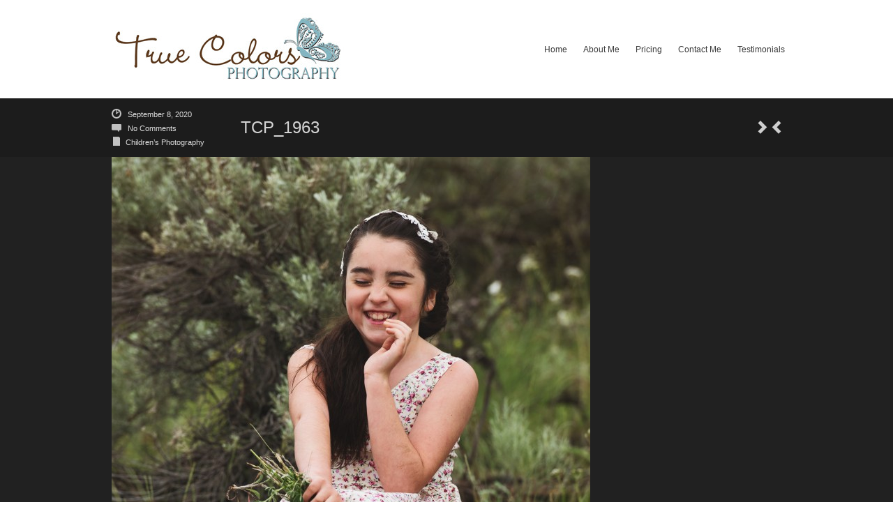

--- FILE ---
content_type: text/html; charset=UTF-8
request_url: https://www.truecolorsphotographybc.com/children-photography/tcp_1963/
body_size: 6672
content:
<!DOCTYPE html>
<html lang="en-US">
<head>
	<meta http-equiv="Content-Type" content="text/html; charset=UTF-8" />

	<link rel="profile" href="https://gmpg.org/xfn/11" />
	<link rel="pingback" href="https://www.truecolorsphotographybc.com/site/xmlrpc.php" />

	<title>TCP_1963 &#8211; True Colors Photography &#8211; Kamloops &amp; Okanagan Photographer. Wedding, Newborn, Maternity &amp; Portrait</title>
<meta name='robots' content='max-image-preview:large' />
<link rel="alternate" type="application/rss+xml" title="True Colors Photography - Kamloops &amp; Okanagan Photographer. Wedding, Newborn, Maternity &amp; Portrait &raquo; Feed" href="https://www.truecolorsphotographybc.com/feed/" />
<link rel="alternate" type="application/rss+xml" title="True Colors Photography - Kamloops &amp; Okanagan Photographer. Wedding, Newborn, Maternity &amp; Portrait &raquo; Comments Feed" href="https://www.truecolorsphotographybc.com/comments/feed/" />
		<!-- This site uses the Google Analytics by MonsterInsights plugin v8.24.0 - Using Analytics tracking - https://www.monsterinsights.com/ -->
		<!-- Note: MonsterInsights is not currently configured on this site. The site owner needs to authenticate with Google Analytics in the MonsterInsights settings panel. -->
					<!-- No tracking code set -->
				<!-- / Google Analytics by MonsterInsights -->
		<script type="text/javascript">
/* <![CDATA[ */
window._wpemojiSettings = {"baseUrl":"https:\/\/s.w.org\/images\/core\/emoji\/14.0.0\/72x72\/","ext":".png","svgUrl":"https:\/\/s.w.org\/images\/core\/emoji\/14.0.0\/svg\/","svgExt":".svg","source":{"concatemoji":"https:\/\/www.truecolorsphotographybc.com\/site\/wp-includes\/js\/wp-emoji-release.min.js?ver=d5ef21caa65aec306e5a9598ae0eaaa7"}};
/*! This file is auto-generated */
!function(i,n){var o,s,e;function c(e){try{var t={supportTests:e,timestamp:(new Date).valueOf()};sessionStorage.setItem(o,JSON.stringify(t))}catch(e){}}function p(e,t,n){e.clearRect(0,0,e.canvas.width,e.canvas.height),e.fillText(t,0,0);var t=new Uint32Array(e.getImageData(0,0,e.canvas.width,e.canvas.height).data),r=(e.clearRect(0,0,e.canvas.width,e.canvas.height),e.fillText(n,0,0),new Uint32Array(e.getImageData(0,0,e.canvas.width,e.canvas.height).data));return t.every(function(e,t){return e===r[t]})}function u(e,t,n){switch(t){case"flag":return n(e,"\ud83c\udff3\ufe0f\u200d\u26a7\ufe0f","\ud83c\udff3\ufe0f\u200b\u26a7\ufe0f")?!1:!n(e,"\ud83c\uddfa\ud83c\uddf3","\ud83c\uddfa\u200b\ud83c\uddf3")&&!n(e,"\ud83c\udff4\udb40\udc67\udb40\udc62\udb40\udc65\udb40\udc6e\udb40\udc67\udb40\udc7f","\ud83c\udff4\u200b\udb40\udc67\u200b\udb40\udc62\u200b\udb40\udc65\u200b\udb40\udc6e\u200b\udb40\udc67\u200b\udb40\udc7f");case"emoji":return!n(e,"\ud83e\udef1\ud83c\udffb\u200d\ud83e\udef2\ud83c\udfff","\ud83e\udef1\ud83c\udffb\u200b\ud83e\udef2\ud83c\udfff")}return!1}function f(e,t,n){var r="undefined"!=typeof WorkerGlobalScope&&self instanceof WorkerGlobalScope?new OffscreenCanvas(300,150):i.createElement("canvas"),a=r.getContext("2d",{willReadFrequently:!0}),o=(a.textBaseline="top",a.font="600 32px Arial",{});return e.forEach(function(e){o[e]=t(a,e,n)}),o}function t(e){var t=i.createElement("script");t.src=e,t.defer=!0,i.head.appendChild(t)}"undefined"!=typeof Promise&&(o="wpEmojiSettingsSupports",s=["flag","emoji"],n.supports={everything:!0,everythingExceptFlag:!0},e=new Promise(function(e){i.addEventListener("DOMContentLoaded",e,{once:!0})}),new Promise(function(t){var n=function(){try{var e=JSON.parse(sessionStorage.getItem(o));if("object"==typeof e&&"number"==typeof e.timestamp&&(new Date).valueOf()<e.timestamp+604800&&"object"==typeof e.supportTests)return e.supportTests}catch(e){}return null}();if(!n){if("undefined"!=typeof Worker&&"undefined"!=typeof OffscreenCanvas&&"undefined"!=typeof URL&&URL.createObjectURL&&"undefined"!=typeof Blob)try{var e="postMessage("+f.toString()+"("+[JSON.stringify(s),u.toString(),p.toString()].join(",")+"));",r=new Blob([e],{type:"text/javascript"}),a=new Worker(URL.createObjectURL(r),{name:"wpTestEmojiSupports"});return void(a.onmessage=function(e){c(n=e.data),a.terminate(),t(n)})}catch(e){}c(n=f(s,u,p))}t(n)}).then(function(e){for(var t in e)n.supports[t]=e[t],n.supports.everything=n.supports.everything&&n.supports[t],"flag"!==t&&(n.supports.everythingExceptFlag=n.supports.everythingExceptFlag&&n.supports[t]);n.supports.everythingExceptFlag=n.supports.everythingExceptFlag&&!n.supports.flag,n.DOMReady=!1,n.readyCallback=function(){n.DOMReady=!0}}).then(function(){return e}).then(function(){var e;n.supports.everything||(n.readyCallback(),(e=n.source||{}).concatemoji?t(e.concatemoji):e.wpemoji&&e.twemoji&&(t(e.twemoji),t(e.wpemoji)))}))}((window,document),window._wpemojiSettings);
/* ]]> */
</script>
	<style type="text/css" media="all">
		a{ color: #ffffff; }
					#menu-main-menu,
			#top-area .menu > ul{
				width: 603px;
			}
			</style>
	<link rel='stylesheet' id='prettyphoto-css' href='https://www.truecolorsphotographybc.com/site/wp-content/plugins/prettyphoto-media/css/prettyPhoto.css?ver=3.1.4' type='text/css' media='screen' />
<style id='wp-emoji-styles-inline-css' type='text/css'>

	img.wp-smiley, img.emoji {
		display: inline !important;
		border: none !important;
		box-shadow: none !important;
		height: 1em !important;
		width: 1em !important;
		margin: 0 0.07em !important;
		vertical-align: -0.1em !important;
		background: none !important;
		padding: 0 !important;
	}
</style>
<link rel='stylesheet' id='wp-block-library-css' href='https://www.truecolorsphotographybc.com/site/wp-includes/css/dist/block-library/style.min.css?ver=d5ef21caa65aec306e5a9598ae0eaaa7' type='text/css' media='all' />
<style id='classic-theme-styles-inline-css' type='text/css'>
/*! This file is auto-generated */
.wp-block-button__link{color:#fff;background-color:#32373c;border-radius:9999px;box-shadow:none;text-decoration:none;padding:calc(.667em + 2px) calc(1.333em + 2px);font-size:1.125em}.wp-block-file__button{background:#32373c;color:#fff;text-decoration:none}
</style>
<style id='global-styles-inline-css' type='text/css'>
body{--wp--preset--color--black: #000000;--wp--preset--color--cyan-bluish-gray: #abb8c3;--wp--preset--color--white: #ffffff;--wp--preset--color--pale-pink: #f78da7;--wp--preset--color--vivid-red: #cf2e2e;--wp--preset--color--luminous-vivid-orange: #ff6900;--wp--preset--color--luminous-vivid-amber: #fcb900;--wp--preset--color--light-green-cyan: #7bdcb5;--wp--preset--color--vivid-green-cyan: #00d084;--wp--preset--color--pale-cyan-blue: #8ed1fc;--wp--preset--color--vivid-cyan-blue: #0693e3;--wp--preset--color--vivid-purple: #9b51e0;--wp--preset--gradient--vivid-cyan-blue-to-vivid-purple: linear-gradient(135deg,rgba(6,147,227,1) 0%,rgb(155,81,224) 100%);--wp--preset--gradient--light-green-cyan-to-vivid-green-cyan: linear-gradient(135deg,rgb(122,220,180) 0%,rgb(0,208,130) 100%);--wp--preset--gradient--luminous-vivid-amber-to-luminous-vivid-orange: linear-gradient(135deg,rgba(252,185,0,1) 0%,rgba(255,105,0,1) 100%);--wp--preset--gradient--luminous-vivid-orange-to-vivid-red: linear-gradient(135deg,rgba(255,105,0,1) 0%,rgb(207,46,46) 100%);--wp--preset--gradient--very-light-gray-to-cyan-bluish-gray: linear-gradient(135deg,rgb(238,238,238) 0%,rgb(169,184,195) 100%);--wp--preset--gradient--cool-to-warm-spectrum: linear-gradient(135deg,rgb(74,234,220) 0%,rgb(151,120,209) 20%,rgb(207,42,186) 40%,rgb(238,44,130) 60%,rgb(251,105,98) 80%,rgb(254,248,76) 100%);--wp--preset--gradient--blush-light-purple: linear-gradient(135deg,rgb(255,206,236) 0%,rgb(152,150,240) 100%);--wp--preset--gradient--blush-bordeaux: linear-gradient(135deg,rgb(254,205,165) 0%,rgb(254,45,45) 50%,rgb(107,0,62) 100%);--wp--preset--gradient--luminous-dusk: linear-gradient(135deg,rgb(255,203,112) 0%,rgb(199,81,192) 50%,rgb(65,88,208) 100%);--wp--preset--gradient--pale-ocean: linear-gradient(135deg,rgb(255,245,203) 0%,rgb(182,227,212) 50%,rgb(51,167,181) 100%);--wp--preset--gradient--electric-grass: linear-gradient(135deg,rgb(202,248,128) 0%,rgb(113,206,126) 100%);--wp--preset--gradient--midnight: linear-gradient(135deg,rgb(2,3,129) 0%,rgb(40,116,252) 100%);--wp--preset--font-size--small: 13px;--wp--preset--font-size--medium: 20px;--wp--preset--font-size--large: 36px;--wp--preset--font-size--x-large: 42px;--wp--preset--spacing--20: 0.44rem;--wp--preset--spacing--30: 0.67rem;--wp--preset--spacing--40: 1rem;--wp--preset--spacing--50: 1.5rem;--wp--preset--spacing--60: 2.25rem;--wp--preset--spacing--70: 3.38rem;--wp--preset--spacing--80: 5.06rem;--wp--preset--shadow--natural: 6px 6px 9px rgba(0, 0, 0, 0.2);--wp--preset--shadow--deep: 12px 12px 50px rgba(0, 0, 0, 0.4);--wp--preset--shadow--sharp: 6px 6px 0px rgba(0, 0, 0, 0.2);--wp--preset--shadow--outlined: 6px 6px 0px -3px rgba(255, 255, 255, 1), 6px 6px rgba(0, 0, 0, 1);--wp--preset--shadow--crisp: 6px 6px 0px rgba(0, 0, 0, 1);}:where(.is-layout-flex){gap: 0.5em;}:where(.is-layout-grid){gap: 0.5em;}body .is-layout-flow > .alignleft{float: left;margin-inline-start: 0;margin-inline-end: 2em;}body .is-layout-flow > .alignright{float: right;margin-inline-start: 2em;margin-inline-end: 0;}body .is-layout-flow > .aligncenter{margin-left: auto !important;margin-right: auto !important;}body .is-layout-constrained > .alignleft{float: left;margin-inline-start: 0;margin-inline-end: 2em;}body .is-layout-constrained > .alignright{float: right;margin-inline-start: 2em;margin-inline-end: 0;}body .is-layout-constrained > .aligncenter{margin-left: auto !important;margin-right: auto !important;}body .is-layout-constrained > :where(:not(.alignleft):not(.alignright):not(.alignfull)){max-width: var(--wp--style--global--content-size);margin-left: auto !important;margin-right: auto !important;}body .is-layout-constrained > .alignwide{max-width: var(--wp--style--global--wide-size);}body .is-layout-flex{display: flex;}body .is-layout-flex{flex-wrap: wrap;align-items: center;}body .is-layout-flex > *{margin: 0;}body .is-layout-grid{display: grid;}body .is-layout-grid > *{margin: 0;}:where(.wp-block-columns.is-layout-flex){gap: 2em;}:where(.wp-block-columns.is-layout-grid){gap: 2em;}:where(.wp-block-post-template.is-layout-flex){gap: 1.25em;}:where(.wp-block-post-template.is-layout-grid){gap: 1.25em;}.has-black-color{color: var(--wp--preset--color--black) !important;}.has-cyan-bluish-gray-color{color: var(--wp--preset--color--cyan-bluish-gray) !important;}.has-white-color{color: var(--wp--preset--color--white) !important;}.has-pale-pink-color{color: var(--wp--preset--color--pale-pink) !important;}.has-vivid-red-color{color: var(--wp--preset--color--vivid-red) !important;}.has-luminous-vivid-orange-color{color: var(--wp--preset--color--luminous-vivid-orange) !important;}.has-luminous-vivid-amber-color{color: var(--wp--preset--color--luminous-vivid-amber) !important;}.has-light-green-cyan-color{color: var(--wp--preset--color--light-green-cyan) !important;}.has-vivid-green-cyan-color{color: var(--wp--preset--color--vivid-green-cyan) !important;}.has-pale-cyan-blue-color{color: var(--wp--preset--color--pale-cyan-blue) !important;}.has-vivid-cyan-blue-color{color: var(--wp--preset--color--vivid-cyan-blue) !important;}.has-vivid-purple-color{color: var(--wp--preset--color--vivid-purple) !important;}.has-black-background-color{background-color: var(--wp--preset--color--black) !important;}.has-cyan-bluish-gray-background-color{background-color: var(--wp--preset--color--cyan-bluish-gray) !important;}.has-white-background-color{background-color: var(--wp--preset--color--white) !important;}.has-pale-pink-background-color{background-color: var(--wp--preset--color--pale-pink) !important;}.has-vivid-red-background-color{background-color: var(--wp--preset--color--vivid-red) !important;}.has-luminous-vivid-orange-background-color{background-color: var(--wp--preset--color--luminous-vivid-orange) !important;}.has-luminous-vivid-amber-background-color{background-color: var(--wp--preset--color--luminous-vivid-amber) !important;}.has-light-green-cyan-background-color{background-color: var(--wp--preset--color--light-green-cyan) !important;}.has-vivid-green-cyan-background-color{background-color: var(--wp--preset--color--vivid-green-cyan) !important;}.has-pale-cyan-blue-background-color{background-color: var(--wp--preset--color--pale-cyan-blue) !important;}.has-vivid-cyan-blue-background-color{background-color: var(--wp--preset--color--vivid-cyan-blue) !important;}.has-vivid-purple-background-color{background-color: var(--wp--preset--color--vivid-purple) !important;}.has-black-border-color{border-color: var(--wp--preset--color--black) !important;}.has-cyan-bluish-gray-border-color{border-color: var(--wp--preset--color--cyan-bluish-gray) !important;}.has-white-border-color{border-color: var(--wp--preset--color--white) !important;}.has-pale-pink-border-color{border-color: var(--wp--preset--color--pale-pink) !important;}.has-vivid-red-border-color{border-color: var(--wp--preset--color--vivid-red) !important;}.has-luminous-vivid-orange-border-color{border-color: var(--wp--preset--color--luminous-vivid-orange) !important;}.has-luminous-vivid-amber-border-color{border-color: var(--wp--preset--color--luminous-vivid-amber) !important;}.has-light-green-cyan-border-color{border-color: var(--wp--preset--color--light-green-cyan) !important;}.has-vivid-green-cyan-border-color{border-color: var(--wp--preset--color--vivid-green-cyan) !important;}.has-pale-cyan-blue-border-color{border-color: var(--wp--preset--color--pale-cyan-blue) !important;}.has-vivid-cyan-blue-border-color{border-color: var(--wp--preset--color--vivid-cyan-blue) !important;}.has-vivid-purple-border-color{border-color: var(--wp--preset--color--vivid-purple) !important;}.has-vivid-cyan-blue-to-vivid-purple-gradient-background{background: var(--wp--preset--gradient--vivid-cyan-blue-to-vivid-purple) !important;}.has-light-green-cyan-to-vivid-green-cyan-gradient-background{background: var(--wp--preset--gradient--light-green-cyan-to-vivid-green-cyan) !important;}.has-luminous-vivid-amber-to-luminous-vivid-orange-gradient-background{background: var(--wp--preset--gradient--luminous-vivid-amber-to-luminous-vivid-orange) !important;}.has-luminous-vivid-orange-to-vivid-red-gradient-background{background: var(--wp--preset--gradient--luminous-vivid-orange-to-vivid-red) !important;}.has-very-light-gray-to-cyan-bluish-gray-gradient-background{background: var(--wp--preset--gradient--very-light-gray-to-cyan-bluish-gray) !important;}.has-cool-to-warm-spectrum-gradient-background{background: var(--wp--preset--gradient--cool-to-warm-spectrum) !important;}.has-blush-light-purple-gradient-background{background: var(--wp--preset--gradient--blush-light-purple) !important;}.has-blush-bordeaux-gradient-background{background: var(--wp--preset--gradient--blush-bordeaux) !important;}.has-luminous-dusk-gradient-background{background: var(--wp--preset--gradient--luminous-dusk) !important;}.has-pale-ocean-gradient-background{background: var(--wp--preset--gradient--pale-ocean) !important;}.has-electric-grass-gradient-background{background: var(--wp--preset--gradient--electric-grass) !important;}.has-midnight-gradient-background{background: var(--wp--preset--gradient--midnight) !important;}.has-small-font-size{font-size: var(--wp--preset--font-size--small) !important;}.has-medium-font-size{font-size: var(--wp--preset--font-size--medium) !important;}.has-large-font-size{font-size: var(--wp--preset--font-size--large) !important;}.has-x-large-font-size{font-size: var(--wp--preset--font-size--x-large) !important;}
.wp-block-navigation a:where(:not(.wp-element-button)){color: inherit;}
:where(.wp-block-post-template.is-layout-flex){gap: 1.25em;}:where(.wp-block-post-template.is-layout-grid){gap: 1.25em;}
:where(.wp-block-columns.is-layout-flex){gap: 2em;}:where(.wp-block-columns.is-layout-grid){gap: 2em;}
.wp-block-pullquote{font-size: 1.5em;line-height: 1.6;}
</style>
<link rel='stylesheet' id='cfblbcss-css' href='https://www.truecolorsphotographybc.com/site/wp-content/plugins/cardoza-facebook-like-box/cardozafacebook.css?ver=d5ef21caa65aec306e5a9598ae0eaaa7' type='text/css' media='all' />
<link rel='stylesheet' id='snapshot-css' href='https://www.truecolorsphotographybc.com/site/wp-content/themes/snapshot/style.css?ver=1.4.2' type='text/css' media='all' />
	<!--[if lt IE 9]>
	<script src="https://www.truecolorsphotographybc.com/site/wp-content/themes/snapshot/js/html5shiv.js" type="text/javascript"></script>
	<![endif]-->
	<!--[if (gte IE 6)&(lte IE 8)]>
	<script type="text/javascript" src="https://www.truecolorsphotographybc.com/site/wp-content/themes/snapshot/js/selectivizr.js"></script>
	<![endif]-->
	<script type="text/javascript" src="https://www.truecolorsphotographybc.com/site/wp-includes/js/jquery/jquery.min.js?ver=3.7.1" id="jquery-core-js"></script>
<script type="text/javascript" src="https://www.truecolorsphotographybc.com/site/wp-includes/js/jquery/jquery-migrate.min.js?ver=3.4.1" id="jquery-migrate-js"></script>
<script type="text/javascript" src="https://www.truecolorsphotographybc.com/site/wp-content/plugins/cardoza-facebook-like-box/cardozafacebook.js?ver=d5ef21caa65aec306e5a9598ae0eaaa7" id="cfblbjs-js"></script>
<script type="text/javascript" src="https://www.truecolorsphotographybc.com/site/wp-content/themes/snapshot/js/jquery.imgpreload.min.js?ver=1.4" id="imgpreload-js"></script>
<script type="text/javascript" src="https://www.truecolorsphotographybc.com/site/wp-content/plugins/siteorigin-panels/js/lib/jquery.fitvids.min.js?ver=2.29.5" id="fitvids-js"></script>
<script type="text/javascript" id="snapshot-js-extra">
/* <![CDATA[ */
var snapshot = {"sliderLoaderUrl":"https:\/\/www.truecolorsphotographybc.com\/site\/wp-content\/themes\/snapshot\/images\/slider-loader.gif","imageLoaderUrl":"https:\/\/www.truecolorsphotographybc.com\/site\/wp-content\/themes\/snapshot\/images\/photo-loader.gif"};
/* ]]> */
</script>
<script type="text/javascript" src="https://www.truecolorsphotographybc.com/site/wp-content/themes/snapshot/js/snapshot.min.js?ver=1.4.2" id="snapshot-js"></script>
<script type="text/javascript" id="snapshot-home-js-extra">
/* <![CDATA[ */
var snapshotHome = {"sliderSpeed":"2500","transitionSpeed":"250","loaderUrl":"https:\/\/www.truecolorsphotographybc.com\/site\/wp-content\/themes\/snapshot\/images\/slider-loader.gif"};
/* ]]> */
</script>
<script type="text/javascript" src="https://www.truecolorsphotographybc.com/site/wp-content/themes/snapshot/js/snapshot-home.min.js?ver=1.4.2" id="snapshot-home-js"></script>
<link rel="https://api.w.org/" href="https://www.truecolorsphotographybc.com/wp-json/" /><link rel="alternate" type="application/json" href="https://www.truecolorsphotographybc.com/wp-json/wp/v2/media/5637" /><link rel="alternate" type="application/json+oembed" href="https://www.truecolorsphotographybc.com/wp-json/oembed/1.0/embed?url=https%3A%2F%2Fwww.truecolorsphotographybc.com%2Fchildren-photography%2Ftcp_1963%2F" />
<link rel="alternate" type="text/xml+oembed" href="https://www.truecolorsphotographybc.com/wp-json/oembed/1.0/embed?url=https%3A%2F%2Fwww.truecolorsphotographybc.com%2Fchildren-photography%2Ftcp_1963%2F&#038;format=xml" />
<noscript><style>.lazyload[data-src]{display:none !important;}</style></noscript><style>.lazyload{background-image:none !important;}.lazyload:before{background-image:none !important;}</style><style type="text/css" id="custom-background-css">
body.custom-background { background-color: #ffffff; }
</style>
	</head>

<body data-rsssl=1 class="attachment attachment-template-default single single-attachment postid-5637 attachmentid-5637 attachment-jpeg custom-background">

<div id="top-area">
	<div class="container">
		<div id="top-area-wrapper">
			<div id="logo">
				<a href="https://www.truecolorsphotographybc.com" title="True Colors Photography &#8211; Kamloops &amp; Okanagan Photographer. Wedding, Newborn, Maternity &amp; Portrait - Photographer Kamloops &amp; Okanagan Wedding, maternity , newborn, portrait photographer">
											<img src="[data-uri]" width="337" height="100" alt="" data-src="https://www.truecolorsphotographybc.com/site/wp-content/uploads/2013/07/cropped-LOGOword22.jpg" decoding="async" class="lazyload" data-eio-rwidth="337" data-eio-rheight="100" /><noscript><img src="https://www.truecolorsphotographybc.com/site/wp-content/uploads/2013/07/cropped-LOGOword22.jpg" width="337" height="100" alt="" data-eio="l" /></noscript>
									</a>
			</div>
	
			<div id="menu-main-menu-container" class="menu-main-container"><ul id="menu-main-menu" class="menu"><li id="menu-item-49" class="menu-item menu-item-type-custom menu-item-object-custom menu-item-home menu-item-49"><a href="https://www.truecolorsphotographybc.com/">Home</a></li>
<li id="menu-item-50" class="menu-item menu-item-type-post_type menu-item-object-page menu-item-50"><a href="https://www.truecolorsphotographybc.com/about-me/">About Me</a></li>
<li id="menu-item-54" class="menu-item menu-item-type-post_type menu-item-object-page menu-item-54"><a href="https://www.truecolorsphotographybc.com/pricing/">Pricing</a></li>
<li id="menu-item-52" class="menu-item menu-item-type-post_type menu-item-object-page menu-item-52"><a href="https://www.truecolorsphotographybc.com/contact-me/">Contact Me</a></li>
<li id="menu-item-55" class="menu-item menu-item-type-post_type menu-item-object-page menu-item-55"><a href="https://www.truecolorsphotographybc.com/testimonials/">Testimonials</a></li>
</ul></div>		</div>
	</div>
</div>


<div id="page-title" class="post-title">
	<div class="container">
		<div class="post-info">
			<div class="date">
				<em></em>
				<a href="https://www.truecolorsphotographybc.com/children-photography/tcp_1963/">September 8, 2020</a>
			</div>
			<div class="comments">
				<em></em>
				<a href="#comments">No Comments</a>
			</div>
			<div class="category">
				<em></em><a href="https://www.truecolorsphotographybc.com/children-photography/">Children&#8217;s Photography</a>
			</div>

					</div>

		<h1>TCP_1963</h1>

		<div class="nav">
			<a href="https://www.truecolorsphotographybc.com/children-photography/tcp_1828/" rel="prev"></a><a href="https://www.truecolorsphotographybc.com/children-photography/tcp_2046-copy/" rel="next"></a>		</div>
	</div>
</div>

<div id="post-single-viewer" class="image">
	<div class="container">
		<img width="686" height="960" src="[data-uri]" class="single-image lazyload" alt="" decoding="async" fetchpriority="high"   data-src="https://www.truecolorsphotographybc.com/site/wp-content/uploads/2017/07/TCP_1963-686x960.jpg" data-srcset="https://www.truecolorsphotographybc.com/site/wp-content/uploads/2017/07/TCP_1963-686x960.jpg 686w, https://www.truecolorsphotographybc.com/site/wp-content/uploads/2017/07/TCP_1963-214x300.jpg 214w, https://www.truecolorsphotographybc.com/site/wp-content/uploads/2017/07/TCP_1963-731x1024.jpg 731w, https://www.truecolorsphotographybc.com/site/wp-content/uploads/2017/07/TCP_1963.jpg 1143w" data-sizes="auto" data-eio-rwidth="686" data-eio-rheight="960" /><noscript><img width="686" height="960" src="https://www.truecolorsphotographybc.com/site/wp-content/uploads/2017/07/TCP_1963-686x960.jpg" class="single-image" alt="" decoding="async" fetchpriority="high" srcset="https://www.truecolorsphotographybc.com/site/wp-content/uploads/2017/07/TCP_1963-686x960.jpg 686w, https://www.truecolorsphotographybc.com/site/wp-content/uploads/2017/07/TCP_1963-214x300.jpg 214w, https://www.truecolorsphotographybc.com/site/wp-content/uploads/2017/07/TCP_1963-731x1024.jpg 731w, https://www.truecolorsphotographybc.com/site/wp-content/uploads/2017/07/TCP_1963.jpg 1143w" sizes="(max-width: 686px) 100vw, 686px" data-eio="l" /></noscript>	</div>
</div>
<div id="home-slider-below"></div>

<div id="post-5637" class="post-5637 attachment type-attachment status-inherit hentry">
	<div class="container">
		<div id="post-share">
					</div>

		<div id="post-main">
			<div class="entry-content">
				
								<div class="clear"></div>
				
											</div>
			<div class="clear"></div>

			<div id="single-comments-wrapper">
							</div>
		</div>

		<div id="post-images">
					</div>

	</div>
	<div class="clear"></div>
</div>

<div id="footer">
	<div class="container">
		<ul class="widgets">
			<li id="fblbx" class="widget widget_cardoza_fb_like" style="width:100%" ><h2 class="widgettitle">True Colors Photography</h2>
	<div class="fb-page" style="border:1px solid #1125"
			 data-width="292"
	 	
	 data-height="300"
     data-href="https://www.facebook.com/pages/True-Colors-Photography/113084295402447?locale="fr_FR""  
     data-small-header=""  
     data-hide-cover="1" 
     data-show-facepile="true"  
	 
	 		data-show-posts="false"
	 >
		
		
</div>
<div id="fb-root"></div>
<script>
  (function(d, s, id) {
    var js, fjs = d.getElementsByTagName(s)[0];
    if (d.getElementById(id)) return;
    js = d.createElement(s); js.id = id;
    js.src = "//connect.facebook.net/en_US/sdk.js#xfbml=1&version=v2.4";
    fjs.parentNode.insertBefore(js, fjs);
  }(document, 'script', 'facebook-jssdk'));
</script>
  
    </li>
		</ul>
		<div class="clear"></div>
		
		<div id="footer-copyright">
			<div class="designer">Theme by <a href="https://siteorigin.com">SiteOrigin</a></div>
			<div class="owner">
				Copyright © True Colors Photography			</div>
			<div class="clear"></div>
		</div>
	</div>
</div>
	<script>
			var modal = document.getElementById('cfblb_modal');
		if(modal)
		{
				var span = document.getElementsByClassName("cfblb_close")[0];

				span.onclick = function() {
					modal.style.display = "none";
				}
				
				window.onclick = function(event) {
					if (event.target == modal) {
						modal.style.display = "none";
					}
				}
		}		
	</script>
<script type="text/javascript" src="https://www.truecolorsphotographybc.com/site/wp-content/plugins/prettyphoto-media/js/jquery.prettyPhoto.min.js?ver=3.1.4" id="prettyphoto-js"></script>
<script type="text/javascript" id="eio-lazy-load-js-before">
/* <![CDATA[ */
var eio_lazy_vars = {"exactdn_domain":"","skip_autoscale":0,"threshold":0};
/* ]]> */
</script>
<script type="text/javascript" src="https://www.truecolorsphotographybc.com/site/wp-content/plugins/ewww-image-optimizer/includes/lazysizes.min.js?ver=730" id="eio-lazy-load-js"></script>
<script>
jQuery(function($) {
$('a[rel^="prettyPhoto"]').prettyPhoto();
});
</script>
<script defer src="https://static.cloudflareinsights.com/beacon.min.js/vcd15cbe7772f49c399c6a5babf22c1241717689176015" integrity="sha512-ZpsOmlRQV6y907TI0dKBHq9Md29nnaEIPlkf84rnaERnq6zvWvPUqr2ft8M1aS28oN72PdrCzSjY4U6VaAw1EQ==" data-cf-beacon='{"version":"2024.11.0","token":"e15825893d74413cb615ebc34aba0ecb","r":1,"server_timing":{"name":{"cfCacheStatus":true,"cfEdge":true,"cfExtPri":true,"cfL4":true,"cfOrigin":true,"cfSpeedBrain":true},"location_startswith":null}}' crossorigin="anonymous"></script>
</body>
</html>
<!--
Performance optimized by W3 Total Cache. Learn more: https://www.boldgrid.com/w3-total-cache/


Served from: www.truecolorsphotographybc.com @ 2026-01-29 23:29:31 by W3 Total Cache
-->

--- FILE ---
content_type: application/x-javascript
request_url: https://www.truecolorsphotographybc.com/site/wp-content/themes/snapshot/js/snapshot.min.js?ver=1.4.2
body_size: -83
content:
jQuery(function(e){e("#post-loop .post .post-content").animate({opacity:0}),e("#post-loop .post").mouseenter(function(){var i=e(this);i.find(".post-content").clearQueue().animate({opacity:1},300),i.find(".corner.corner-se").clearQueue().animate({bottom:-20,right:-20},300)}).mouseleave(function(){var i=e(this);i.find(".post-content").clearQueue().animate({opacity:0},300),i.find(".corner.corner-se").clearQueue().animate({bottom:5,right:5},300)}),e("#post-single-viewer.image").length&&!e("#post-single-viewer.image img").get(0).complete&&(e("#post-single-viewer.image").addClass("loading"),e("#post-single-viewer.image img").css("visibility","hidden"),e.imgpreload(snapshot.imageLoaderUrl),e("#post-single-viewer.image img").imgpreload(function(){e("#post-single-viewer.image").removeClass("loading"),e(this).css("visibility","visible").hide().fadeIn(850)})),e("#post-loop img.thumbnail").each(function(i,t){var o=e(this);o.get(0).complete||(o.css("visibility","hidden").closest(".post-background").addClass("loading"),o.imgpreload(function(){o.css("visibility","visible").hide().fadeIn("slow",function(){o.closest(".post-background").removeClass("loading")})}))}),e(".entry-content").fitVids()});